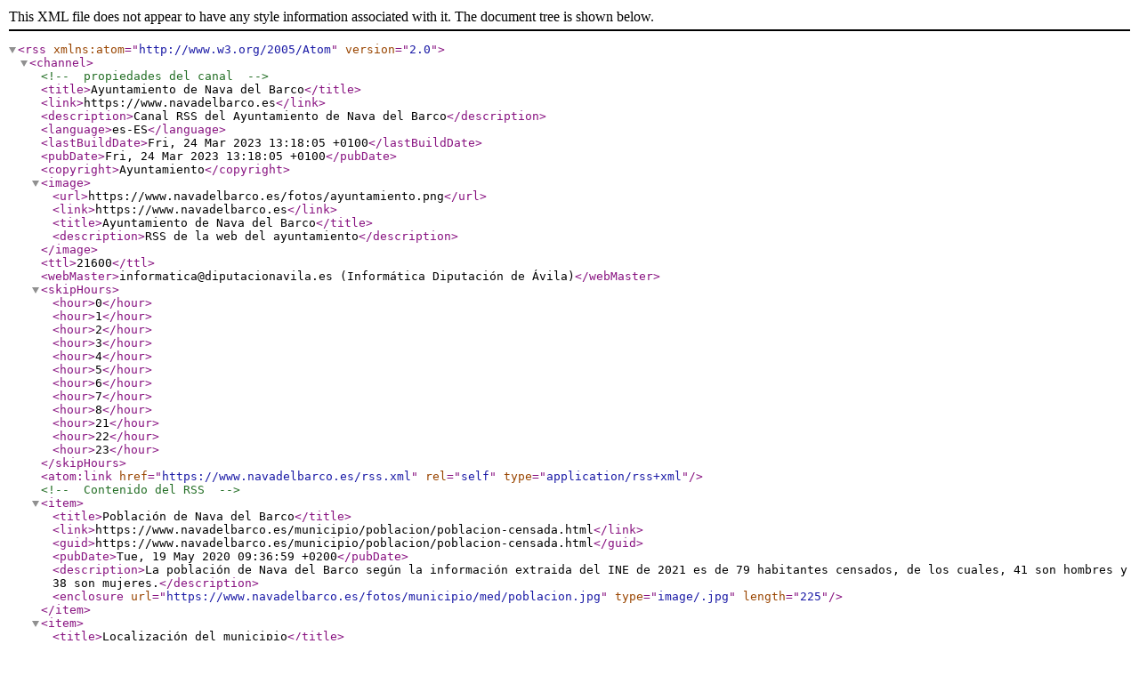

--- FILE ---
content_type: application/xml
request_url: https://www.navadelbarco.es/rss.xml
body_size: 2094
content:
<?xml version="1.0" encoding="utf-8"?>
<rss version="2.0" xmlns:atom="http://www.w3.org/2005/Atom">
<channel>
<!-- propiedades del canal -->
<title>Ayuntamiento de Nava del Barco</title>
<link>https://www.navadelbarco.es</link>
<description>Canal RSS del Ayuntamiento de Nava del Barco</description>
<language>es-ES</language>
<lastBuildDate>Fri, 24 Mar 2023 13:18:05 +0100</lastBuildDate>
<pubDate>Fri, 24 Mar 2023 13:18:05 +0100</pubDate>
<copyright>Ayuntamiento</copyright>
<image>
<url>https://www.navadelbarco.es/fotos/ayuntamiento.png</url>
<link>https://www.navadelbarco.es</link>
<title>Ayuntamiento de Nava del Barco</title>
<description>RSS de la web del ayuntamiento</description>
</image>
<ttl>21600</ttl>
<webMaster>informatica@diputacionavila.es (Informática Diputación de Ávila)</webMaster>
<skipHours>
<hour>0</hour>
<hour>1</hour>
<hour>2</hour>
<hour>3</hour>
<hour>4</hour>
<hour>5</hour>
<hour>6</hour>
<hour>7</hour>
<hour>8</hour>
<hour>21</hour>
<hour>22</hour>
<hour>23</hour>
</skipHours>
<atom:link href="https://www.navadelbarco.es/rss.xml" rel="self" type="application/rss+xml" />

<!-- Contenido del RSS -->

<item>
<title>Población de Nava del Barco</title>
<link>https://www.navadelbarco.es/municipio/poblacion/poblacion-censada.html</link>
<guid>https://www.navadelbarco.es/municipio/poblacion/poblacion-censada.html</guid>
<pubDate>Tue, 19 May 2020 09:36:59 +0200</pubDate>
<description>La población de Nava del Barco según la información extraida del INE de 2021 es de 79 habitantes censados, de los cuales, 41 son hombres y 38 son mujeres.</description>
<enclosure url="https://www.navadelbarco.es/fotos/municipio/med/poblacion.jpg" type="image/.jpg" length="225"/>
</item>

<item>
<title>Localización del municipio</title>
<link>https://www.navadelbarco.es/municipio/localizacion/localizacion-del-municipio.html</link>
<guid>https://www.navadelbarco.es/municipio/localizacion/localizacion-del-municipio.html</guid>
<pubDate>Tue, 19 May 2020 11:00:54 +0200</pubDate>
<description>Nava del Barco se encuentra a 91 km. de Ávila Capital y a 1.143 m. sobre el nivel del mar. Engloba una superficie de 29 km2. y su perímetro es de 27.92 km.</description>
<enclosure url="https://www.navadelbarco.es/fotos/municipio/med/localizacion.jpg" type="image/.jpg" length="225"/>
</item>

<item>
<title>Accesibilidad</title>
<link>https://www.navadelbarco.es/contacto/portal-web/accesibilidad.html</link>
<guid>https://www.navadelbarco.es/contacto/portal-web/accesibilidad.html</guid>
<pubDate>Sat, 11 Apr 2020 12:13:49 +0200</pubDate>
<description>La página web de Nava del Barco ha sido diseñada para adaptarse a un entorno propicio para que las personas con discapacidades diferentes puedan disfrutar igualmente de la información que proporcionamos desde este ayuntamiento.</description>
<enclosure url="https://www.navadelbarco.es/fotos/ayuntamiento.jpg" type="image/.jpg" length="225"/>
</item>

<item>
<title>Fiestas 2020</title>
<link>https://www.navadelbarco.es/ocio-y-turismo/fiestas/fiestas-2020.html</link>
<guid>https://www.navadelbarco.es/ocio-y-turismo/fiestas/fiestas-2020.html</guid>
<pubDate>Sat, 11 Apr 2020 12:11:46 +0200</pubDate>
<description>3 de mayo, Día de la Cruz y 7 de octubre, Ntra. Sra. de! Rosario.</description>
<enclosure url="https://www.navadelbarco.es/fotos/ayuntamiento.jpg" type="image/.jpg" length="225"/>
</item>

<item>
<title>Predicción meteorológica</title>
<link>https://www.navadelbarco.es/municipio/el-tiempo/prediccion-meteorologica.html</link>
<guid>https://www.navadelbarco.es/municipio/el-tiempo/prediccion-meteorologica.html</guid>
<pubDate>Sat, 11 Apr 2020 11:06:03 +0200</pubDate>
<description>Hoy, 24 de marzo, el cielo de Nava del Barco estará: muy nuboso con lluvia escasa. La temperatura máxima será de 14º y la mínima de 3º. Con una probabilidad de precipitación del 70%. Y el día estará con un índice ultravioleta alto.</description>
<enclosure url="https://www.navadelbarco.es/fotos/municipio/med/el-tiempo.jpg" type="image/.jpg" length="225"/>
</item>

<item>
<title>Teléfono del ayuntamiento</title>
<link>https://www.navadelbarco.es/contacto/contacto-municipal/telefono-del-ayuntamiento.html</link>
<guid>https://www.navadelbarco.es/contacto/contacto-municipal/telefono-del-ayuntamiento.html</guid>
<pubDate>Sat, 11 Apr 2020 12:11:46 +0200</pubDate>
<description>Puedes ponerte en contacto con nosotros llamando al siguiente número de teléfono 920 343 665.</description>
<enclosure url="https://www.navadelbarco.es/fotos/ayuntamiento.jpg" type="image/.jpg" length="225"/>
</item>

<item>
<title>PLAU - Junta de Castilla y León</title>
<link>https://www.navadelbarco.es/ayuntamiento/normas-urbanisticas/plau-junta-de-castilla-y-leon.html</link>
<guid>https://www.navadelbarco.es/ayuntamiento/normas-urbanisticas/plau-junta-de-castilla-y-leon.html</guid>
<pubDate>Sat, 11 Apr 2020 12:11:46 +0200</pubDate>
<description>Puedes consultar la normativa de nuestro municipio en el "Archivo de Planeamiento Urbanístico y Ordenación del Territorio vigente (PLAU)" de la Junta de Castilla y León</description>
<enclosure url="https://www.navadelbarco.es/fotos/ayuntamiento.jpg" type="image/.jpg" length="225"/>
</item>

<item>
<title>Protección de datos</title>
<link>https://www.navadelbarco.es/contacto/portal-web/proteccion-de-datos.html</link>
<guid>https://www.navadelbarco.es/contacto/portal-web/proteccion-de-datos.html</guid>
<pubDate>Sat, 11 Apr 2020 12:13:49 +0200</pubDate>
<description>El Ayuntamiento de Nava del Barco te garantiza que los datos personales que nos proporciones, no serán cecidos a terceros sin tu consentimiento por ello hemos establecido una política de protección de datos personales.</description>
<enclosure url="https://www.navadelbarco.es/fotos/ayuntamiento.jpg" type="image/.jpg" length="225"/>
</item>

<item>
<title>Aviso legal</title>
<link>https://www.navadelbarco.es/contacto/portal-web/aviso-legal.html</link>
<guid>https://www.navadelbarco.es/contacto/portal-web/aviso-legal.html</guid>
<pubDate>Sat, 11 Apr 2020 12:13:49 +0200</pubDate>
<description>Los textos, documentación e imágenes que encontrarás en la página web de Nava del Barco son de propiedad de este Ayuntamiento, excepto aquellas imágenes que sean cedidas y donadas por vecinos y particulares del municipio.</description>
<enclosure url="https://www.navadelbarco.es/fotos/ayuntamiento.jpg" type="image/.jpg" length="225"/>
</item>

<item>
<title>Saludo de la Alcaldía</title>
<link>https://www.navadelbarco.es/ayuntamiento/alcaldia/saludo-de-la-alcalia.html</link>
<guid>https://www.navadelbarco.es/ayuntamiento/alcaldia/saludo-de-la-alcalia.html</guid>
<pubDate>Fri, 31 Jul 2015 00:00:00 +0200</pubDate>
<description>Estimados amigos y ciudadanos, les doy la bienvenida a este espacio web de nuestra localidad para que puedan conocer una parte de nosotros y les seamos de ayuda.</description>
<enclosure url="https://www.navadelbarco.es/fotos/ayuntamiento.jpg" type="image/.jpg" length="225"/>
</item>

<item>
<title>Corporación Municipal para 2019-2023</title>
<link>https://www.navadelbarco.es/ayuntamiento/corporacion-municipal/corporacion-municipal-para-2019-2023.html</link>
<guid>https://www.navadelbarco.es/ayuntamiento/corporacion-municipal/corporacion-municipal-para-2019-2023.html</guid>
<pubDate>Tue, 05 Jul 2011 00:00:00 +0200</pubDate>
<description>La alcaldía para este periodo 2019-2023 está presidida por Álvaro García Jiménez alcalde del Partido Popular (PP).</description>
<enclosure url="https://www.navadelbarco.es/fotos/ayuntamiento.jpg" type="image/.jpg" length="225"/>
</item>


</channel>
</rss>
